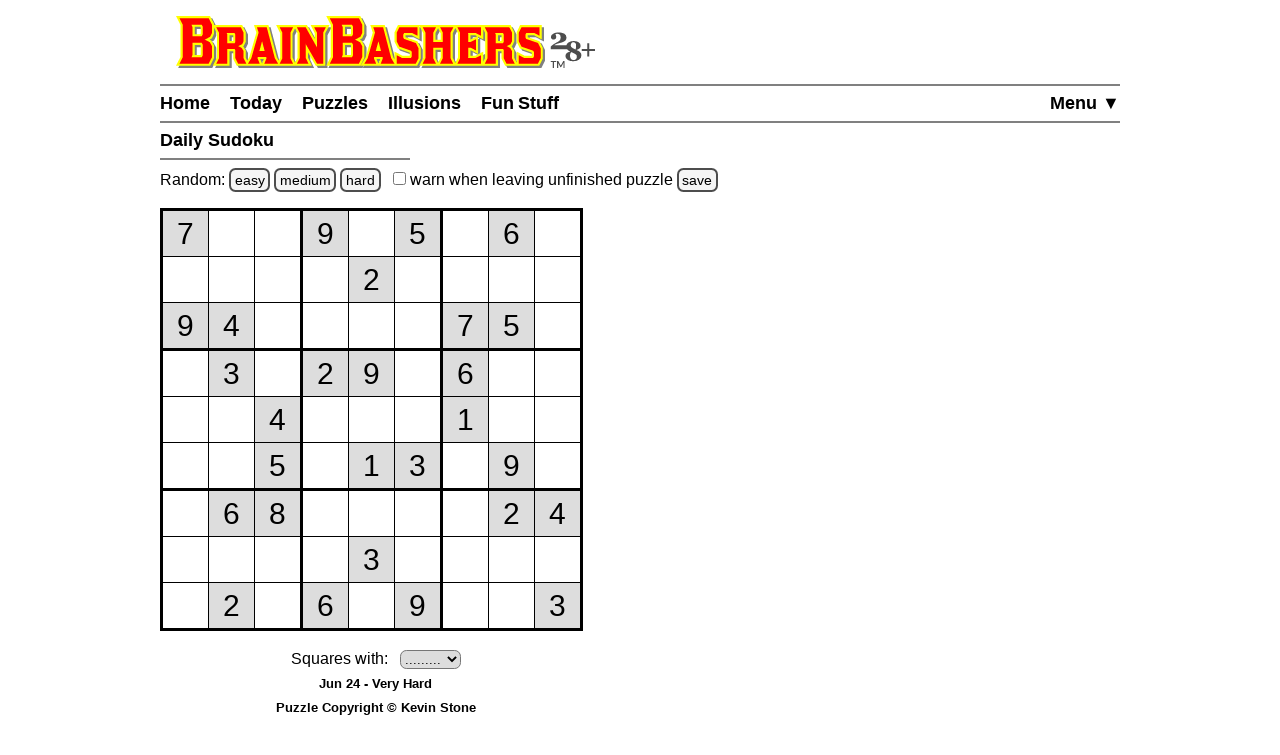

--- FILE ---
content_type: text/html
request_url: https://www.brainbashers.com/showsudoku.asp?date=0624&diff=5
body_size: 54335
content:

<!--bb-special-tablewidth4-->

<!--/bb-special-tablewidth4-->

<!DOCTYPE html>
<html lang="en">
<head>
<meta charset="utf-8">
<meta name="viewport" content="width=device-width, initial-scale=1">
<meta name="referrer" content="same-origin">

<meta property="og:image" content="https://www.brainbashers.com/gifs/og_image_20250602_0905.png">
<meta property="og:image:type" content="image/png">
<meta property="og:image:width" content="1200">
<meta property="og:image:height" content="630">

<meta name="twitter:card" content="summary_large_image">
<meta name="twitter:site" content="@brainbashers">
<meta name="twitter:image" content="https://www.brainbashers.com/gifs/og_image_20250602_0905.png">

<!-- see favicon.ico.txt --> 
<link rel="apple-touch-icon" sizes="57x57" href="/apple-touch-icon-57x57.png?v=103">
<link rel="apple-touch-icon" sizes="60x60" href="/apple-touch-icon-60x60.png?v=103">
<link rel="apple-touch-icon" sizes="72x72" href="/apple-touch-icon-72x72.png?v=103">
<link rel="apple-touch-icon" sizes="76x76" href="/apple-touch-icon-76x76.png?v=103">
<link rel="apple-touch-icon" sizes="114x114" href="/apple-touch-icon-114x114.png?v=103">
<link rel="apple-touch-icon" sizes="120x120" href="/apple-touch-icon-120x120.png?v=103">
<link rel="apple-touch-icon" sizes="144x144" href="/apple-touch-icon-144x144.png?v=103">
<link rel="apple-touch-icon" sizes="152x152" href="/apple-touch-icon-152x152.png?v=103">
<link rel="apple-touch-icon" sizes="180x180" href="/apple-touch-icon-180x180.png?v=103">
<link rel="icon" type="image/png" sizes="32x32" href="/favicon-32x32.png?v=103">
<link rel="icon" type="image/png" sizes="16x16" href="/favicon-16x16.png?v=103">
<link rel="manifest" href="/site.webmanifest?v=103">
<link rel="mask-icon" href="/safari-pinned-tab.svg?v=103" color="#000000">
<link rel="shortcut icon" href="/favicon.ico?v=103">
<meta name="apple-mobile-web-app-title" content="BrainBashers">
<meta name="application-name" content="BrainBashers">
<meta name="msapplication-TileColor" content="#ffffff">
<meta name="msapplication-TileImage" content="/mstile-144x144.png?v=103">
<meta name="theme-color" content="#ffffff">

<link rel="canonical" href="https://www.brainbashers.com/showsudoku.asp">
<title>BrainBashers - Daily Sudoku - Jun 24 - Very Hard</title>
<meta name="description" content="Can you solve a classic Sudoku puzzle?">

<meta name="keywords" content="sudoku,sudoku help,daily sudoku,solve,tips,strategy,free,puzzle,online">
<meta name="robots" content="all">

<style>html {line-height: 1.5;}</style>
<link rel="stylesheet" href="/css/style20260120_173132.css">
<style>@media only screen and (min-width: calc(500px + 12rem)) {.right_puzzle {display: block;}}</style>
<script>
var testing_flag = "N"
var puzzle_active = false
var which_keyboard = "tel"
var testers_required = "N"

// if puzzle_active is true, then we need to ask, if they still want to leave we have to set puzzle_active to false
function dark_mode_page() {

	if (puzzle_active == false) {
		return true
	}

	var decision = confirm("Are you sure? Accessing \'Dark Mode\' will load a new page, and your current puzzle will be lost.")
	if (decision == true) {
		puzzle_active = false			// stops the warning message
		return true
	}
	else {
		return false
	}
}
</script>
<script defer src="/javascript/miscfunctions1096.js"></script>
<script>
<!--
//////////////////////////////////////////////////////////////////////
// open_close_menu - Copyright Kevin Stone. All Rights Reserved.
//////////////////////////////////////////////////////////////////////
var menu_open = "N"

function open_close_menu() {

	menu_text = getObject("menu_text")
	menu_div = getObject("menu_div")

	// close menu
	if (menu_open == "N") {

		menu_text.innerHTML = "Close&nbsp;&#9650;"
		menu_div.style.display = "block"
		menu_open = "Y"
	}
	// open menu
	else {

		menu_text.innerHTML = "Menu&nbsp;&#9660;"
		menu_div.style.display = "none"
		menu_open = "N"
	}
}
//-->
</script>

<link rel="stylesheet" href="/css/sudokustylesheet20250624_092734.css">
<script defer src="/javascript/sudoku0231.js"></script>
<!--aa-share_script-->
<script>
var share_link = 'sudoku043932'
var share_name = 'Daily Sudoku'
</script>
<!--/aa-share_script-->


</head>
<body onload="pageloaded();loaded();">
<header>
<a href="#main_content" class="button skiptocontent">skip to main content</a>
<div class="header_content">

	<a href="/about.asp?25"><img src="/gifs/logos/bb_00_logo_20251101_095554.svg" width="420" height="52" class="bb_logo" alt="About BrainBashers - Over 25 Years Old"></a>
	<hr class="hr_new" style="margin-bottom: 0;">
	<nav>
		<ul class="menu">
		<li class="menu_item_horiz" style="float: right;"><a href="/sitemap.asp" id="menu_text" onclick="open_close_menu(); return false;" style="padding-right: 0;">Menu&nbsp;&#9660;</a></li>
		
		<li class="menu_item_horiz"><a href="/">Home</a></li>
		
		<li class="menu_item_horiz"><a href="/today.asp">Today</a></li>
		<li class="menu_item_horiz menu_400_a"><a href="/puzzles.asp">Puzzles</a></li>
		<li class="menu_item_horiz menu_400_a"><a href="/illusions.asp">Illusions</a></li>
		<li class="menu_item_horiz menu_400_a"><a href="/funstuff.asp">Fun&thinsp;Stuff</a></li>
		
		</ul>
		<div id="menu_div" style="display: none;">
			<hr class="hr_new" style="margin: 0;">
			<ul class="menu light_yellow">
			<li class="menu_item_vert"><a href="/support.asp" style="padding-right: 0;">Support BrainBashers</a></li>
			<li class="menu_400_b menu_item_vert"><a href="/puzzles.asp" style="padding-right: 0;">Puzzles</a></li>
			<li class="menu_400_b menu_item_vert"><a href="/illusions.asp" style="padding-right: 0;">Illusions</a></li>
			<li class="menu_400_b menu_item_vert"><a href="/funstuff.asp" style="padding-right: 0;">Fun Stuff</a></li>
			<li class="menu_item_vert"><a href="/random.asp" style="padding-right: 0;">Random</a></li>
			<li class="menu_item_vert"><a href="/new.asp" style="padding-right: 0;">New Stuff</a></li>
			<li class="menu_item_vert"><a href="/darkmode.asp" style="padding-right: 0;" onclick="return dark_mode_page();">Dark Mode</a></li>
			
			<li class="menu_item_vert"><a href="/search.asp" style="padding-right: 0;">Search</a></li>
			<li class="menu_item_vert"><a href="/sitemap.asp" style="padding-right: 0;">Site Map</a></li>
			</ul>
		</div>
	</nav>
	<hr class="hr_new" style="margin-top: 0;">

	<div style="min-width: 250px; width: fit-content; white-space: nowrap;"><h1>Daily Sudoku&nbsp;</h1><hr class="hr_new"></div>

</div>
</header>

<main id="main_content">
<div class="main_content">



<!--bb-special-randompuzzle-->
<div data-nosnippet>Random: 
<a href="/javascript.asp?e" class="button_small" data-randomlogic data-randomlogic-diff="1" data-randomlogic-rseq="s">easy</a> 
<a href="/javascript.asp?m" class="button_small" data-randomlogic data-randomlogic-diff="2" data-randomlogic-rseq="s">medium</a> 
<a href="/javascript.asp?h" class="button_small" data-randomlogic data-randomlogic-diff="3" data-randomlogic-rseq="s">hard</a>
&nbsp; <label for="warnpage_checkbox"><span class="nobr"><input type="checkbox" id="warnpage_checkbox" style="margin: 0"> warn</span> when leaving unfinished <span class="nobr">puzzle <span class="hide_until_loaded"><a href="/cookies.asp?which=WarnUnfinished" class="button_small" onclick="update_cookie(6, 'warnpage_checkbox', 'warnpage_checkbox_link'); return false;" id="warnpage_checkbox_link">save</a></span></span></label></div>
<!--/bb-special-randompuzzle-->

<!--bb-special-japanesenote-->

<!--/bb-special-japanesenote-->

<script>
<!--
which = "Sudoku"

darkmode = "00"

var lcpuzzletext = 'Jun 24 - Very Hard'
var check_counter = 0			// how many times has 'check' been clicked?
lcisprint = "N"
lcshowerrorwarningshown = "N";
lcdate = "0624";
lcdiff = "5";
user_entered = "N"
-->
</script>

<div class="left_puzzle">
<div class="puzzle_spacer_dark">
<div id="page_loading_div" data-nosnippet><div class="loading_outer"><a href="/javascript.asp?loading" class="loading_a">Loading</a><br><br><a href="/cookies.asp?which=HideLoadingBox" class="button">X</a><br><br>Loading<br></div></div>
<!-- Puzzle Copyright Kevin Stone ************************************************* -->
<input type="hidden" id="cq" value="7..9.5.6.....2....94....75..3.29.6....4...1....5.13.9..68....24....3.....2.6.9..3">
<input type="hidden" id="ca" value="713945268856127349942368751137294685294856137685713492368571924579432816421689573">
<!-- Puzzle Copyright Kevin Stone ************************************************* -->

<table class="sudoku_table" role="presentation">

<tr>

<td class="sudoku_td_s sudoku_print" style="background-color: white;" id="td11">

<label for="BBsudokuinputA11" hidden>Input11</label>
<input type="tel" class="sudoku_input_n" maxlength="10" readonly value="7" style="color: black;" autocomplete="off" id="BBsudokuinputA11" aria-label="Input11" onkeyup="keypressed(event , 1 , 1 , false)" onBlur="lostfocus(1 , 1)">

</td>

<td class="sudoku_td_s sudoku_print" style="background-color: white;" id="td12">

<label for="BBsudokuinputA12" hidden>Input12</label>
<input type="tel" class="sudoku_input_n" maxlength="10"  value=""  autocomplete="off" id="BBsudokuinputA12" aria-label="Input12" onkeyup="keypressed(event , 1 , 2 , false)" onBlur="lostfocus(1 , 2)">

</td>

<td class="sudoku_td_sright sudoku_print" style="background-color: white;" id="td13">

<label for="BBsudokuinputA13" hidden>Input13</label>
<input type="tel" class="sudoku_input_n" maxlength="10"  value=""  autocomplete="off" id="BBsudokuinputA13" aria-label="Input13" onkeyup="keypressed(event , 1 , 3 , false)" onBlur="lostfocus(1 , 3)">

</td>

<td class="sudoku_td_s sudoku_print" style="background-color: white;" id="td14">

<label for="BBsudokuinputA14" hidden>Input14</label>
<input type="tel" class="sudoku_input_n" maxlength="10" readonly value="9" style="color: black;" autocomplete="off" id="BBsudokuinputA14" aria-label="Input14" onkeyup="keypressed(event , 1 , 4 , false)" onBlur="lostfocus(1 , 4)">

</td>

<td class="sudoku_td_s sudoku_print" style="background-color: white;" id="td15">

<label for="BBsudokuinputA15" hidden>Input15</label>
<input type="tel" class="sudoku_input_n" maxlength="10"  value=""  autocomplete="off" id="BBsudokuinputA15" aria-label="Input15" onkeyup="keypressed(event , 1 , 5 , false)" onBlur="lostfocus(1 , 5)">

</td>

<td class="sudoku_td_sright sudoku_print" style="background-color: white;" id="td16">

<label for="BBsudokuinputA16" hidden>Input16</label>
<input type="tel" class="sudoku_input_n" maxlength="10" readonly value="5" style="color: black;" autocomplete="off" id="BBsudokuinputA16" aria-label="Input16" onkeyup="keypressed(event , 1 , 6 , false)" onBlur="lostfocus(1 , 6)">

</td>

<td class="sudoku_td_s sudoku_print" style="background-color: white;" id="td17">

<label for="BBsudokuinputA17" hidden>Input17</label>
<input type="tel" class="sudoku_input_n" maxlength="10"  value=""  autocomplete="off" id="BBsudokuinputA17" aria-label="Input17" onkeyup="keypressed(event , 1 , 7 , false)" onBlur="lostfocus(1 , 7)">

</td>

<td class="sudoku_td_s sudoku_print" style="background-color: white;" id="td18">

<label for="BBsudokuinputA18" hidden>Input18</label>
<input type="tel" class="sudoku_input_n" maxlength="10" readonly value="6" style="color: black;" autocomplete="off" id="BBsudokuinputA18" aria-label="Input18" onkeyup="keypressed(event , 1 , 8 , false)" onBlur="lostfocus(1 , 8)">

</td>

<td class="sudoku_td_s sudoku_print" style="background-color: white;" id="td19">

<label for="BBsudokuinputA19" hidden>Input19</label>
<input type="tel" class="sudoku_input_n" maxlength="10"  value=""  autocomplete="off" id="BBsudokuinputA19" aria-label="Input19" onkeyup="keypressed(event , 1 , 9 , false)" onBlur="lostfocus(1 , 9)">

</td>

</tr>

<tr>

<td class="sudoku_td_s sudoku_print" style="background-color: white;" id="td21">

<label for="BBsudokuinputA21" hidden>Input21</label>
<input type="tel" class="sudoku_input_n" maxlength="10"  value=""  autocomplete="off" id="BBsudokuinputA21" aria-label="Input21" onkeyup="keypressed(event , 2 , 1 , false)" onBlur="lostfocus(2 , 1)">

</td>

<td class="sudoku_td_s sudoku_print" style="background-color: white;" id="td22">

<label for="BBsudokuinputA22" hidden>Input22</label>
<input type="tel" class="sudoku_input_n" maxlength="10"  value=""  autocomplete="off" id="BBsudokuinputA22" aria-label="Input22" onkeyup="keypressed(event , 2 , 2 , false)" onBlur="lostfocus(2 , 2)">

</td>

<td class="sudoku_td_sright sudoku_print" style="background-color: white;" id="td23">

<label for="BBsudokuinputA23" hidden>Input23</label>
<input type="tel" class="sudoku_input_n" maxlength="10"  value=""  autocomplete="off" id="BBsudokuinputA23" aria-label="Input23" onkeyup="keypressed(event , 2 , 3 , false)" onBlur="lostfocus(2 , 3)">

</td>

<td class="sudoku_td_s sudoku_print" style="background-color: white;" id="td24">

<label for="BBsudokuinputA24" hidden>Input24</label>
<input type="tel" class="sudoku_input_n" maxlength="10"  value=""  autocomplete="off" id="BBsudokuinputA24" aria-label="Input24" onkeyup="keypressed(event , 2 , 4 , false)" onBlur="lostfocus(2 , 4)">

</td>

<td class="sudoku_td_s sudoku_print" style="background-color: white;" id="td25">

<label for="BBsudokuinputA25" hidden>Input25</label>
<input type="tel" class="sudoku_input_n" maxlength="10" readonly value="2" style="color: black;" autocomplete="off" id="BBsudokuinputA25" aria-label="Input25" onkeyup="keypressed(event , 2 , 5 , false)" onBlur="lostfocus(2 , 5)">

</td>

<td class="sudoku_td_sright sudoku_print" style="background-color: white;" id="td26">

<label for="BBsudokuinputA26" hidden>Input26</label>
<input type="tel" class="sudoku_input_n" maxlength="10"  value=""  autocomplete="off" id="BBsudokuinputA26" aria-label="Input26" onkeyup="keypressed(event , 2 , 6 , false)" onBlur="lostfocus(2 , 6)">

</td>

<td class="sudoku_td_s sudoku_print" style="background-color: white;" id="td27">

<label for="BBsudokuinputA27" hidden>Input27</label>
<input type="tel" class="sudoku_input_n" maxlength="10"  value=""  autocomplete="off" id="BBsudokuinputA27" aria-label="Input27" onkeyup="keypressed(event , 2 , 7 , false)" onBlur="lostfocus(2 , 7)">

</td>

<td class="sudoku_td_s sudoku_print" style="background-color: white;" id="td28">

<label for="BBsudokuinputA28" hidden>Input28</label>
<input type="tel" class="sudoku_input_n" maxlength="10"  value=""  autocomplete="off" id="BBsudokuinputA28" aria-label="Input28" onkeyup="keypressed(event , 2 , 8 , false)" onBlur="lostfocus(2 , 8)">

</td>

<td class="sudoku_td_s sudoku_print" style="background-color: white;" id="td29">

<label for="BBsudokuinputA29" hidden>Input29</label>
<input type="tel" class="sudoku_input_n" maxlength="10"  value=""  autocomplete="off" id="BBsudokuinputA29" aria-label="Input29" onkeyup="keypressed(event , 2 , 9 , false)" onBlur="lostfocus(2 , 9)">

</td>

</tr>

<tr>

<td class="sudoku_td_s sudoku_print" style="background-color: white;" id="td31">

<label for="BBsudokuinputA31" hidden>Input31</label>
<input type="tel" class="sudoku_input_n" maxlength="10" readonly value="9" style="color: black;" autocomplete="off" id="BBsudokuinputA31" aria-label="Input31" onkeyup="keypressed(event , 3 , 1 , false)" onBlur="lostfocus(3 , 1)">

</td>

<td class="sudoku_td_s sudoku_print" style="background-color: white;" id="td32">

<label for="BBsudokuinputA32" hidden>Input32</label>
<input type="tel" class="sudoku_input_n" maxlength="10" readonly value="4" style="color: black;" autocomplete="off" id="BBsudokuinputA32" aria-label="Input32" onkeyup="keypressed(event , 3 , 2 , false)" onBlur="lostfocus(3 , 2)">

</td>

<td class="sudoku_td_sright sudoku_print" style="background-color: white;" id="td33">

<label for="BBsudokuinputA33" hidden>Input33</label>
<input type="tel" class="sudoku_input_n" maxlength="10"  value=""  autocomplete="off" id="BBsudokuinputA33" aria-label="Input33" onkeyup="keypressed(event , 3 , 3 , false)" onBlur="lostfocus(3 , 3)">

</td>

<td class="sudoku_td_s sudoku_print" style="background-color: white;" id="td34">

<label for="BBsudokuinputA34" hidden>Input34</label>
<input type="tel" class="sudoku_input_n" maxlength="10"  value=""  autocomplete="off" id="BBsudokuinputA34" aria-label="Input34" onkeyup="keypressed(event , 3 , 4 , false)" onBlur="lostfocus(3 , 4)">

</td>

<td class="sudoku_td_s sudoku_print" style="background-color: white;" id="td35">

<label for="BBsudokuinputA35" hidden>Input35</label>
<input type="tel" class="sudoku_input_n" maxlength="10"  value=""  autocomplete="off" id="BBsudokuinputA35" aria-label="Input35" onkeyup="keypressed(event , 3 , 5 , false)" onBlur="lostfocus(3 , 5)">

</td>

<td class="sudoku_td_sright sudoku_print" style="background-color: white;" id="td36">

<label for="BBsudokuinputA36" hidden>Input36</label>
<input type="tel" class="sudoku_input_n" maxlength="10"  value=""  autocomplete="off" id="BBsudokuinputA36" aria-label="Input36" onkeyup="keypressed(event , 3 , 6 , false)" onBlur="lostfocus(3 , 6)">

</td>

<td class="sudoku_td_s sudoku_print" style="background-color: white;" id="td37">

<label for="BBsudokuinputA37" hidden>Input37</label>
<input type="tel" class="sudoku_input_n" maxlength="10" readonly value="7" style="color: black;" autocomplete="off" id="BBsudokuinputA37" aria-label="Input37" onkeyup="keypressed(event , 3 , 7 , false)" onBlur="lostfocus(3 , 7)">

</td>

<td class="sudoku_td_s sudoku_print" style="background-color: white;" id="td38">

<label for="BBsudokuinputA38" hidden>Input38</label>
<input type="tel" class="sudoku_input_n" maxlength="10" readonly value="5" style="color: black;" autocomplete="off" id="BBsudokuinputA38" aria-label="Input38" onkeyup="keypressed(event , 3 , 8 , false)" onBlur="lostfocus(3 , 8)">

</td>

<td class="sudoku_td_s sudoku_print" style="background-color: white;" id="td39">

<label for="BBsudokuinputA39" hidden>Input39</label>
<input type="tel" class="sudoku_input_n" maxlength="10"  value=""  autocomplete="off" id="BBsudokuinputA39" aria-label="Input39" onkeyup="keypressed(event , 3 , 9 , false)" onBlur="lostfocus(3 , 9)">

</td>

</tr>

<tr>

<td class="sudoku_td_stop sudoku_print" style="background-color: white;" id="td41">

<label for="BBsudokuinputA41" hidden>Input41</label>
<input type="tel" class="sudoku_input_n" maxlength="10"  value=""  autocomplete="off" id="BBsudokuinputA41" aria-label="Input41" onkeyup="keypressed(event , 4 , 1 , false)" onBlur="lostfocus(4 , 1)">

</td>

<td class="sudoku_td_stop sudoku_print" style="background-color: white;" id="td42">

<label for="BBsudokuinputA42" hidden>Input42</label>
<input type="tel" class="sudoku_input_n" maxlength="10" readonly value="3" style="color: black;" autocomplete="off" id="BBsudokuinputA42" aria-label="Input42" onkeyup="keypressed(event , 4 , 2 , false)" onBlur="lostfocus(4 , 2)">

</td>

<td class="sudoku_td_stopright sudoku_print" style="background-color: white;" id="td43">

<label for="BBsudokuinputA43" hidden>Input43</label>
<input type="tel" class="sudoku_input_n" maxlength="10"  value=""  autocomplete="off" id="BBsudokuinputA43" aria-label="Input43" onkeyup="keypressed(event , 4 , 3 , false)" onBlur="lostfocus(4 , 3)">

</td>

<td class="sudoku_td_stop sudoku_print" style="background-color: white;" id="td44">

<label for="BBsudokuinputA44" hidden>Input44</label>
<input type="tel" class="sudoku_input_n" maxlength="10" readonly value="2" style="color: black;" autocomplete="off" id="BBsudokuinputA44" aria-label="Input44" onkeyup="keypressed(event , 4 , 4 , false)" onBlur="lostfocus(4 , 4)">

</td>

<td class="sudoku_td_stop sudoku_print" style="background-color: white;" id="td45">

<label for="BBsudokuinputA45" hidden>Input45</label>
<input type="tel" class="sudoku_input_n" maxlength="10" readonly value="9" style="color: black;" autocomplete="off" id="BBsudokuinputA45" aria-label="Input45" onkeyup="keypressed(event , 4 , 5 , false)" onBlur="lostfocus(4 , 5)">

</td>

<td class="sudoku_td_stopright sudoku_print" style="background-color: white;" id="td46">

<label for="BBsudokuinputA46" hidden>Input46</label>
<input type="tel" class="sudoku_input_n" maxlength="10"  value=""  autocomplete="off" id="BBsudokuinputA46" aria-label="Input46" onkeyup="keypressed(event , 4 , 6 , false)" onBlur="lostfocus(4 , 6)">

</td>

<td class="sudoku_td_stop sudoku_print" style="background-color: white;" id="td47">

<label for="BBsudokuinputA47" hidden>Input47</label>
<input type="tel" class="sudoku_input_n" maxlength="10" readonly value="6" style="color: black;" autocomplete="off" id="BBsudokuinputA47" aria-label="Input47" onkeyup="keypressed(event , 4 , 7 , false)" onBlur="lostfocus(4 , 7)">

</td>

<td class="sudoku_td_stop sudoku_print" style="background-color: white;" id="td48">

<label for="BBsudokuinputA48" hidden>Input48</label>
<input type="tel" class="sudoku_input_n" maxlength="10"  value=""  autocomplete="off" id="BBsudokuinputA48" aria-label="Input48" onkeyup="keypressed(event , 4 , 8 , false)" onBlur="lostfocus(4 , 8)">

</td>

<td class="sudoku_td_stop sudoku_print" style="background-color: white;" id="td49">

<label for="BBsudokuinputA49" hidden>Input49</label>
<input type="tel" class="sudoku_input_n" maxlength="10"  value=""  autocomplete="off" id="BBsudokuinputA49" aria-label="Input49" onkeyup="keypressed(event , 4 , 9 , false)" onBlur="lostfocus(4 , 9)">

</td>

</tr>

<tr>

<td class="sudoku_td_s sudoku_print" style="background-color: white;" id="td51">

<label for="BBsudokuinputA51" hidden>Input51</label>
<input type="tel" class="sudoku_input_n" maxlength="10"  value=""  autocomplete="off" id="BBsudokuinputA51" aria-label="Input51" onkeyup="keypressed(event , 5 , 1 , false)" onBlur="lostfocus(5 , 1)">

</td>

<td class="sudoku_td_s sudoku_print" style="background-color: white;" id="td52">

<label for="BBsudokuinputA52" hidden>Input52</label>
<input type="tel" class="sudoku_input_n" maxlength="10"  value=""  autocomplete="off" id="BBsudokuinputA52" aria-label="Input52" onkeyup="keypressed(event , 5 , 2 , false)" onBlur="lostfocus(5 , 2)">

</td>

<td class="sudoku_td_sright sudoku_print" style="background-color: white;" id="td53">

<label for="BBsudokuinputA53" hidden>Input53</label>
<input type="tel" class="sudoku_input_n" maxlength="10" readonly value="4" style="color: black;" autocomplete="off" id="BBsudokuinputA53" aria-label="Input53" onkeyup="keypressed(event , 5 , 3 , false)" onBlur="lostfocus(5 , 3)">

</td>

<td class="sudoku_td_s sudoku_print" style="background-color: white;" id="td54">

<label for="BBsudokuinputA54" hidden>Input54</label>
<input type="tel" class="sudoku_input_n" maxlength="10"  value=""  autocomplete="off" id="BBsudokuinputA54" aria-label="Input54" onkeyup="keypressed(event , 5 , 4 , false)" onBlur="lostfocus(5 , 4)">

</td>

<td class="sudoku_td_s sudoku_print" style="background-color: white;" id="td55">

<label for="BBsudokuinputA55" hidden>Input55</label>
<input type="tel" class="sudoku_input_n" maxlength="10"  value=""  autocomplete="off" id="BBsudokuinputA55" aria-label="Input55" onkeyup="keypressed(event , 5 , 5 , false)" onBlur="lostfocus(5 , 5)">

</td>

<td class="sudoku_td_sright sudoku_print" style="background-color: white;" id="td56">

<label for="BBsudokuinputA56" hidden>Input56</label>
<input type="tel" class="sudoku_input_n" maxlength="10"  value=""  autocomplete="off" id="BBsudokuinputA56" aria-label="Input56" onkeyup="keypressed(event , 5 , 6 , false)" onBlur="lostfocus(5 , 6)">

</td>

<td class="sudoku_td_s sudoku_print" style="background-color: white;" id="td57">

<label for="BBsudokuinputA57" hidden>Input57</label>
<input type="tel" class="sudoku_input_n" maxlength="10" readonly value="1" style="color: black;" autocomplete="off" id="BBsudokuinputA57" aria-label="Input57" onkeyup="keypressed(event , 5 , 7 , false)" onBlur="lostfocus(5 , 7)">

</td>

<td class="sudoku_td_s sudoku_print" style="background-color: white;" id="td58">

<label for="BBsudokuinputA58" hidden>Input58</label>
<input type="tel" class="sudoku_input_n" maxlength="10"  value=""  autocomplete="off" id="BBsudokuinputA58" aria-label="Input58" onkeyup="keypressed(event , 5 , 8 , false)" onBlur="lostfocus(5 , 8)">

</td>

<td class="sudoku_td_s sudoku_print" style="background-color: white;" id="td59">

<label for="BBsudokuinputA59" hidden>Input59</label>
<input type="tel" class="sudoku_input_n" maxlength="10"  value=""  autocomplete="off" id="BBsudokuinputA59" aria-label="Input59" onkeyup="keypressed(event , 5 , 9 , false)" onBlur="lostfocus(5 , 9)">

</td>

</tr>

<tr>

<td class="sudoku_td_s sudoku_print" style="background-color: white;" id="td61">

<label for="BBsudokuinputA61" hidden>Input61</label>
<input type="tel" class="sudoku_input_n" maxlength="10"  value=""  autocomplete="off" id="BBsudokuinputA61" aria-label="Input61" onkeyup="keypressed(event , 6 , 1 , false)" onBlur="lostfocus(6 , 1)">

</td>

<td class="sudoku_td_s sudoku_print" style="background-color: white;" id="td62">

<label for="BBsudokuinputA62" hidden>Input62</label>
<input type="tel" class="sudoku_input_n" maxlength="10"  value=""  autocomplete="off" id="BBsudokuinputA62" aria-label="Input62" onkeyup="keypressed(event , 6 , 2 , false)" onBlur="lostfocus(6 , 2)">

</td>

<td class="sudoku_td_sright sudoku_print" style="background-color: white;" id="td63">

<label for="BBsudokuinputA63" hidden>Input63</label>
<input type="tel" class="sudoku_input_n" maxlength="10" readonly value="5" style="color: black;" autocomplete="off" id="BBsudokuinputA63" aria-label="Input63" onkeyup="keypressed(event , 6 , 3 , false)" onBlur="lostfocus(6 , 3)">

</td>

<td class="sudoku_td_s sudoku_print" style="background-color: white;" id="td64">

<label for="BBsudokuinputA64" hidden>Input64</label>
<input type="tel" class="sudoku_input_n" maxlength="10"  value=""  autocomplete="off" id="BBsudokuinputA64" aria-label="Input64" onkeyup="keypressed(event , 6 , 4 , false)" onBlur="lostfocus(6 , 4)">

</td>

<td class="sudoku_td_s sudoku_print" style="background-color: white;" id="td65">

<label for="BBsudokuinputA65" hidden>Input65</label>
<input type="tel" class="sudoku_input_n" maxlength="10" readonly value="1" style="color: black;" autocomplete="off" id="BBsudokuinputA65" aria-label="Input65" onkeyup="keypressed(event , 6 , 5 , false)" onBlur="lostfocus(6 , 5)">

</td>

<td class="sudoku_td_sright sudoku_print" style="background-color: white;" id="td66">

<label for="BBsudokuinputA66" hidden>Input66</label>
<input type="tel" class="sudoku_input_n" maxlength="10" readonly value="3" style="color: black;" autocomplete="off" id="BBsudokuinputA66" aria-label="Input66" onkeyup="keypressed(event , 6 , 6 , false)" onBlur="lostfocus(6 , 6)">

</td>

<td class="sudoku_td_s sudoku_print" style="background-color: white;" id="td67">

<label for="BBsudokuinputA67" hidden>Input67</label>
<input type="tel" class="sudoku_input_n" maxlength="10"  value=""  autocomplete="off" id="BBsudokuinputA67" aria-label="Input67" onkeyup="keypressed(event , 6 , 7 , false)" onBlur="lostfocus(6 , 7)">

</td>

<td class="sudoku_td_s sudoku_print" style="background-color: white;" id="td68">

<label for="BBsudokuinputA68" hidden>Input68</label>
<input type="tel" class="sudoku_input_n" maxlength="10" readonly value="9" style="color: black;" autocomplete="off" id="BBsudokuinputA68" aria-label="Input68" onkeyup="keypressed(event , 6 , 8 , false)" onBlur="lostfocus(6 , 8)">

</td>

<td class="sudoku_td_s sudoku_print" style="background-color: white;" id="td69">

<label for="BBsudokuinputA69" hidden>Input69</label>
<input type="tel" class="sudoku_input_n" maxlength="10"  value=""  autocomplete="off" id="BBsudokuinputA69" aria-label="Input69" onkeyup="keypressed(event , 6 , 9 , false)" onBlur="lostfocus(6 , 9)">

</td>

</tr>

<tr>

<td class="sudoku_td_stop sudoku_print" style="background-color: white;" id="td71">

<label for="BBsudokuinputA71" hidden>Input71</label>
<input type="tel" class="sudoku_input_n" maxlength="10"  value=""  autocomplete="off" id="BBsudokuinputA71" aria-label="Input71" onkeyup="keypressed(event , 7 , 1 , false)" onBlur="lostfocus(7 , 1)">

</td>

<td class="sudoku_td_stop sudoku_print" style="background-color: white;" id="td72">

<label for="BBsudokuinputA72" hidden>Input72</label>
<input type="tel" class="sudoku_input_n" maxlength="10" readonly value="6" style="color: black;" autocomplete="off" id="BBsudokuinputA72" aria-label="Input72" onkeyup="keypressed(event , 7 , 2 , false)" onBlur="lostfocus(7 , 2)">

</td>

<td class="sudoku_td_stopright sudoku_print" style="background-color: white;" id="td73">

<label for="BBsudokuinputA73" hidden>Input73</label>
<input type="tel" class="sudoku_input_n" maxlength="10" readonly value="8" style="color: black;" autocomplete="off" id="BBsudokuinputA73" aria-label="Input73" onkeyup="keypressed(event , 7 , 3 , false)" onBlur="lostfocus(7 , 3)">

</td>

<td class="sudoku_td_stop sudoku_print" style="background-color: white;" id="td74">

<label for="BBsudokuinputA74" hidden>Input74</label>
<input type="tel" class="sudoku_input_n" maxlength="10"  value=""  autocomplete="off" id="BBsudokuinputA74" aria-label="Input74" onkeyup="keypressed(event , 7 , 4 , false)" onBlur="lostfocus(7 , 4)">

</td>

<td class="sudoku_td_stop sudoku_print" style="background-color: white;" id="td75">

<label for="BBsudokuinputA75" hidden>Input75</label>
<input type="tel" class="sudoku_input_n" maxlength="10"  value=""  autocomplete="off" id="BBsudokuinputA75" aria-label="Input75" onkeyup="keypressed(event , 7 , 5 , false)" onBlur="lostfocus(7 , 5)">

</td>

<td class="sudoku_td_stopright sudoku_print" style="background-color: white;" id="td76">

<label for="BBsudokuinputA76" hidden>Input76</label>
<input type="tel" class="sudoku_input_n" maxlength="10"  value=""  autocomplete="off" id="BBsudokuinputA76" aria-label="Input76" onkeyup="keypressed(event , 7 , 6 , false)" onBlur="lostfocus(7 , 6)">

</td>

<td class="sudoku_td_stop sudoku_print" style="background-color: white;" id="td77">

<label for="BBsudokuinputA77" hidden>Input77</label>
<input type="tel" class="sudoku_input_n" maxlength="10"  value=""  autocomplete="off" id="BBsudokuinputA77" aria-label="Input77" onkeyup="keypressed(event , 7 , 7 , false)" onBlur="lostfocus(7 , 7)">

</td>

<td class="sudoku_td_stop sudoku_print" style="background-color: white;" id="td78">

<label for="BBsudokuinputA78" hidden>Input78</label>
<input type="tel" class="sudoku_input_n" maxlength="10" readonly value="2" style="color: black;" autocomplete="off" id="BBsudokuinputA78" aria-label="Input78" onkeyup="keypressed(event , 7 , 8 , false)" onBlur="lostfocus(7 , 8)">

</td>

<td class="sudoku_td_stop sudoku_print" style="background-color: white;" id="td79">

<label for="BBsudokuinputA79" hidden>Input79</label>
<input type="tel" class="sudoku_input_n" maxlength="10" readonly value="4" style="color: black;" autocomplete="off" id="BBsudokuinputA79" aria-label="Input79" onkeyup="keypressed(event , 7 , 9 , false)" onBlur="lostfocus(7 , 9)">

</td>

</tr>

<tr>

<td class="sudoku_td_s sudoku_print" style="background-color: white;" id="td81">

<label for="BBsudokuinputA81" hidden>Input81</label>
<input type="tel" class="sudoku_input_n" maxlength="10"  value=""  autocomplete="off" id="BBsudokuinputA81" aria-label="Input81" onkeyup="keypressed(event , 8 , 1 , false)" onBlur="lostfocus(8 , 1)">

</td>

<td class="sudoku_td_s sudoku_print" style="background-color: white;" id="td82">

<label for="BBsudokuinputA82" hidden>Input82</label>
<input type="tel" class="sudoku_input_n" maxlength="10"  value=""  autocomplete="off" id="BBsudokuinputA82" aria-label="Input82" onkeyup="keypressed(event , 8 , 2 , false)" onBlur="lostfocus(8 , 2)">

</td>

<td class="sudoku_td_sright sudoku_print" style="background-color: white;" id="td83">

<label for="BBsudokuinputA83" hidden>Input83</label>
<input type="tel" class="sudoku_input_n" maxlength="10"  value=""  autocomplete="off" id="BBsudokuinputA83" aria-label="Input83" onkeyup="keypressed(event , 8 , 3 , false)" onBlur="lostfocus(8 , 3)">

</td>

<td class="sudoku_td_s sudoku_print" style="background-color: white;" id="td84">

<label for="BBsudokuinputA84" hidden>Input84</label>
<input type="tel" class="sudoku_input_n" maxlength="10"  value=""  autocomplete="off" id="BBsudokuinputA84" aria-label="Input84" onkeyup="keypressed(event , 8 , 4 , false)" onBlur="lostfocus(8 , 4)">

</td>

<td class="sudoku_td_s sudoku_print" style="background-color: white;" id="td85">

<label for="BBsudokuinputA85" hidden>Input85</label>
<input type="tel" class="sudoku_input_n" maxlength="10" readonly value="3" style="color: black;" autocomplete="off" id="BBsudokuinputA85" aria-label="Input85" onkeyup="keypressed(event , 8 , 5 , false)" onBlur="lostfocus(8 , 5)">

</td>

<td class="sudoku_td_sright sudoku_print" style="background-color: white;" id="td86">

<label for="BBsudokuinputA86" hidden>Input86</label>
<input type="tel" class="sudoku_input_n" maxlength="10"  value=""  autocomplete="off" id="BBsudokuinputA86" aria-label="Input86" onkeyup="keypressed(event , 8 , 6 , false)" onBlur="lostfocus(8 , 6)">

</td>

<td class="sudoku_td_s sudoku_print" style="background-color: white;" id="td87">

<label for="BBsudokuinputA87" hidden>Input87</label>
<input type="tel" class="sudoku_input_n" maxlength="10"  value=""  autocomplete="off" id="BBsudokuinputA87" aria-label="Input87" onkeyup="keypressed(event , 8 , 7 , false)" onBlur="lostfocus(8 , 7)">

</td>

<td class="sudoku_td_s sudoku_print" style="background-color: white;" id="td88">

<label for="BBsudokuinputA88" hidden>Input88</label>
<input type="tel" class="sudoku_input_n" maxlength="10"  value=""  autocomplete="off" id="BBsudokuinputA88" aria-label="Input88" onkeyup="keypressed(event , 8 , 8 , false)" onBlur="lostfocus(8 , 8)">

</td>

<td class="sudoku_td_s sudoku_print" style="background-color: white;" id="td89">

<label for="BBsudokuinputA89" hidden>Input89</label>
<input type="tel" class="sudoku_input_n" maxlength="10"  value=""  autocomplete="off" id="BBsudokuinputA89" aria-label="Input89" onkeyup="keypressed(event , 8 , 9 , false)" onBlur="lostfocus(8 , 9)">

</td>

</tr>

<tr>

<td class="sudoku_td_s sudoku_print" style="background-color: white;" id="td91">

<label for="BBsudokuinputA91" hidden>Input91</label>
<input type="tel" class="sudoku_input_n" maxlength="10"  value=""  autocomplete="off" id="BBsudokuinputA91" aria-label="Input91" onkeyup="keypressed(event , 9 , 1 , false)" onBlur="lostfocus(9 , 1)">

</td>

<td class="sudoku_td_s sudoku_print" style="background-color: white;" id="td92">

<label for="BBsudokuinputA92" hidden>Input92</label>
<input type="tel" class="sudoku_input_n" maxlength="10" readonly value="2" style="color: black;" autocomplete="off" id="BBsudokuinputA92" aria-label="Input92" onkeyup="keypressed(event , 9 , 2 , false)" onBlur="lostfocus(9 , 2)">

</td>

<td class="sudoku_td_sright sudoku_print" style="background-color: white;" id="td93">

<label for="BBsudokuinputA93" hidden>Input93</label>
<input type="tel" class="sudoku_input_n" maxlength="10"  value=""  autocomplete="off" id="BBsudokuinputA93" aria-label="Input93" onkeyup="keypressed(event , 9 , 3 , false)" onBlur="lostfocus(9 , 3)">

</td>

<td class="sudoku_td_s sudoku_print" style="background-color: white;" id="td94">

<label for="BBsudokuinputA94" hidden>Input94</label>
<input type="tel" class="sudoku_input_n" maxlength="10" readonly value="6" style="color: black;" autocomplete="off" id="BBsudokuinputA94" aria-label="Input94" onkeyup="keypressed(event , 9 , 4 , false)" onBlur="lostfocus(9 , 4)">

</td>

<td class="sudoku_td_s sudoku_print" style="background-color: white;" id="td95">

<label for="BBsudokuinputA95" hidden>Input95</label>
<input type="tel" class="sudoku_input_n" maxlength="10"  value=""  autocomplete="off" id="BBsudokuinputA95" aria-label="Input95" onkeyup="keypressed(event , 9 , 5 , false)" onBlur="lostfocus(9 , 5)">

</td>

<td class="sudoku_td_sright sudoku_print" style="background-color: white;" id="td96">

<label for="BBsudokuinputA96" hidden>Input96</label>
<input type="tel" class="sudoku_input_n" maxlength="10" readonly value="9" style="color: black;" autocomplete="off" id="BBsudokuinputA96" aria-label="Input96" onkeyup="keypressed(event , 9 , 6 , false)" onBlur="lostfocus(9 , 6)">

</td>

<td class="sudoku_td_s sudoku_print" style="background-color: white;" id="td97">

<label for="BBsudokuinputA97" hidden>Input97</label>
<input type="tel" class="sudoku_input_n" maxlength="10"  value=""  autocomplete="off" id="BBsudokuinputA97" aria-label="Input97" onkeyup="keypressed(event , 9 , 7 , false)" onBlur="lostfocus(9 , 7)">

</td>

<td class="sudoku_td_s sudoku_print" style="background-color: white;" id="td98">

<label for="BBsudokuinputA98" hidden>Input98</label>
<input type="tel" class="sudoku_input_n" maxlength="10"  value=""  autocomplete="off" id="BBsudokuinputA98" aria-label="Input98" onkeyup="keypressed(event , 9 , 8 , false)" onBlur="lostfocus(9 , 8)">

</td>

<td class="sudoku_td_s sudoku_print" style="background-color: white;" id="td99">

<label for="BBsudokuinputA99" hidden>Input99</label>
<input type="tel" class="sudoku_input_n" maxlength="10" readonly value="3" style="color: black;" autocomplete="off" id="BBsudokuinputA99" aria-label="Input99" onkeyup="keypressed(event , 9 , 9 , false)" onBlur="lostfocus(9 , 9)">

</td>

</tr>

</table>


</div>

<p class="c">
<label for="showallA">Squares with:</label>
<select id="showallA" onchange="showallchange('A');" class="show_page_selectA">
<option value="0">.........</option>
<option value="1">1........</option>
<option value="2">.2.......</option>
<option value="3">..3......</option>
<option value="4">...4.....</option>
<option value="5">....5....</option>
<option value="6">.....6...</option>
<option value="7">......7..</option>
<option value="8">.......8.</option>
<option value="9">........9</option>
</select>
<br>
<span id="showtext" class="showtext">Jun 24 - Very Hard</span><span id="clockdiv" class="showtext"></span><br>
<a href="/copyright.asp#copyright" class="copyright" target="_blank" onclick="return confirm('View the copyright information?')">Puzzle Copyright &copy; Kevin Stone</a>
</p>

<p class=c>
<a href="#" class="button" onclick="check();return false;" id="check1">check</a>
<a href="#" class="button" onclick="autopencilmarks_click();return false;" id="autopencil">pencil</a>
<a href="#" class="button" onclick="undo();return false;">undo</a><br>
<a href="#" class="button" onclick="callsinglecandidates();return false;" id="showsinglecandidates">pinned</a>

	<a href="#" onclick="showanswer(); return false;" class="button">answer</a>
	<a href="/sudokuprint.asp?date=0624&amp;diff=5" class="button" target="_blank">print</a><br>
	<a href="/sudokuanswer.asp?date=0624&amp;diff=5" onclick="return confirm('Are you sure you want to see the detailed answer?')" target="_blank" class="button">detailed answer</a><br>

<a href="#" class="button" onclick="resetgrid();return false;">restart</a>
<a href="/sudoku.asp" class="button" onclick="return checknew();">new</a><br>
</p>

<p class="c">
<input type="checkbox" id="colourgrid" onclick="checkgrid(0,0,true,'');" ><label for="colourgrid">show duplicates</label>
<span class="nobr"><input type="checkbox" id="showwrong" onclick="checkgrid(0,0,true,'')"><label for="showwrong">show mistakes</label></span><br>
<input type="checkbox" id="showclock" onchange="showclock(this);"><label for="showclock">always show clock</label> <span class="hide_until_loaded"><a href="/cookies.asp?which=ShowClock" class="button_small" onclick="update_cookie(14, 'showclock', 'showclock_link'); showclock(this); return false;" id="showclock_link">save</a></span><br>
<!--bb-special-options-->
<span class="nobr"><span class="options_line"></span> <span class="s b">Options</span> <span class="options_line"></span></span><br>
<!--/bb-special-options-->
<input type="checkbox" id="alternativehighlights" onclick="changecolours();"><label for="alternativehighlights">use alternative highlights</label> <span class="hide_until_loaded"><a href="/cookies.asp?which=AlternativeHighlights" class="button_small" onclick="update_cookie(23, 'alternativehighlights', 'alternativehighlights_link'); changecolours(); return false;" id="alternativehighlights_link">save</a></span><br>
<input type="checkbox" id="largepencil" onclick="checkgrid(0,0,true,'')"><label for="largepencil">use larger pencil marks</label> <span class="hide_until_loaded"><a href="/cookies.asp?which=LargerPencil" class="button_small" onclick="update_cookie(9, 'largepencil', 'largepencil_link'); checkgrid(0,0,true,''); return false;" id="largepencil_link">save</a></span><br>
<!--bb-special-keyboard-sudoku-->
<span class="nobr"><span class="options_line_keyboard"></span> <span class="s b">Keyboard</span> <span class="options_line_keyboard"></span></span><br>
<input type="checkbox" id="addremove"><label for="addremove">add / remove</label> <span class="hide_until_loaded"><a href="/cookies.asp?which=AddRemove" class="button_small" onclick="update_cookie(22, 'addremove', 'addremove_link'); return false;" id="addremove_link">save</a></span><a href="/javascript.asp" class="button_help" onclick="showhelp('addremove-digits'); return false;">?</a><br>
<input type="checkbox" id="defaultkeyboard" onclick="update_keyboard('BBsudoku');"><label for="defaultkeyboard">use default</label> <span class="hide_until_loaded"><a href="/cookies.asp?which=DefaultKeyboard" class="button_small" onclick="update_cookie(13, 'defaultkeyboard', 'defaultkeyboard_link'); update_keyboard('BBsudoku'); return false;" id="defaultkeyboard_link">save</a></span><a href="/javascript.asp" class="button_help" onclick="showhelp('defaultkeyboard'); return false;">?</a><br>
<input type="checkbox" id="disablezero"><label for="disablezero">disable 0</label> <span class="hide_until_loaded"><a href="/cookies.asp?which=DisableZero" class="button_small" onclick="update_cookie(15, 'disablezero', 'disablezero_link'); return false;" id="disablezero_link">save</a></span><a href="/javascript.asp" class="button_help" onclick="showhelp('disablezero'); return false;">?</a>
<!--/bb-special-keyboard-sudoku-->
</p>

</div>

<div class="right_puzzle">
<a href="#" class="button button_fixed_width" onclick="check();return false;" id="check2">check</a><br>
<a href="#" class="button button_fixed_width" onclick="autopencilmarks_click();return false;">pencil</a><br>
<a href="#" class="button button_fixed_width" onclick="undo();return false;">undo</a><br>
<label for="showallB">Squares with:</label><br>
<select id="showallB" onchange="showallchange('B');" class="show_page_selectB">
<option value="0">.........</option>
<option value="1">1........</option>
<option value="2">.2.......</option>
<option value="3">..3......</option>
<option value="4">...4.....</option>
<option value="5">....5....</option>
<option value="6">.....6...</option>
<option value="7">......7..</option>
<option value="8">.......8.</option>
<option value="9">........9</option>
</select>
<br>
<a href="#" class="button button_fixed_width" onclick="callsinglecandidates();return false;">pinned</a><br>

	<a href="#" onclick="showanswer(); return false;" class="button button_fixed_width">answer</a><br>
	<a href="/sudokuprint.asp?date=0624&amp;diff=5" class="button button_fixed_width" target="_blank">print</a><br>

<a href="#" class="button button_fixed_width" onclick="resetgrid();return false;">restart</a><br>
<a href="/sudoku.asp" class="button button_fixed_width" onclick="return checknew();">new</a><br>

</div>

<div class="clear"></div>

<div id="showtecha"><p><a href="#" onclick="showtech(); return false;">Show Potential Techniques</a></p></div><div id="showtechb" style="display: none;"><p>Techniques Potentially Required:<br>&nbsp;&nbsp;<a href="/sudokuhelpintersections.asp" target="_blank" onclick="alert('This link will load in a new window so your current Sudoku is not lost.');return true;">Intersections</a><br>&nbsp;&nbsp;<a href="/sudokuhelpforcedmoves.asp" target="_blank" onclick="alert('This link will load in a new window so your current Sudoku is not lost.');return true;">Forced Moves</a><br>&nbsp;&nbsp;<a href="/sudokuhelppinnedsquares.asp" target="_blank" onclick="alert('This link will load in a new window so your current Sudoku is not lost.');return true;">Pinned Squares</a><br>&nbsp;&nbsp;<a href="/sudokuhelplockedsets.asp" target="_blank" onclick="alert('This link will load in a new window so your current Sudoku is not lost.');return true;">Locked Sets</a><br>&nbsp;&nbsp;<a href="/sudokuhelpintersectionremoval.asp" target="_blank" onclick="alert('This link will load in a new window so your current Sudoku is not lost.');return true;">Intersection Removal</a><br>&nbsp;&nbsp;<a href="/sudokuhelpxwing.asp" target="_blank" onclick="alert('This link will load in a new window so your current Sudoku is not lost.');return true;">X-Wing</a><br></p></div>
<!--bb-special-share-show-->
<!-- clear_sharelink_show clears the float (clear: both;) -->
<p class="clear_sharelink_show sharelink">
<span class="nobr">www.brainbashers.com</span><wbr>
<span class="nobr">/sudoku043932 
	<a href="/javascript.asp?share"
		class="hide_until_loaded button_small"
		data-share-url="sudoku043932"
		onclick="share_btn_url(this); return false;"
		style="margin-left: 0.25rem">share</a>
</span></p>
<!--/bb-special-share-show-->

<hr class="hr_new"><div style="min-width: 250px; width: fit-content; white-space: nowrap;"><h2>Today's Sudoku Puzzles&nbsp;</h2><hr class="hr_new"></div>
<div class="item_puzzles show_puzzle_list">
<!--bb-list-sudoku-->
<span class="nobr"><a aria-label="Sudoku Very Easy" href="/showsudoku.asp?date=0125&amp;diff=1">Very Easy</a></span>
<a class="puzzle_list_margin" aria-label="Sudoku Easy" href="/showsudoku.asp?date=0125&amp;diff=2">Easy</a>
<a class="puzzle_list_margin" aria-label="Sudoku Medium" href="/showsudoku.asp?date=0125&amp;diff=3">Medium</a>
<br>
<a aria-label="Sudoku Hard" href="/showsudoku.asp?date=0125&amp;diff=4">Hard</a>
<span class="nobr"><a class="puzzle_list_margin" aria-label="Sudoku Very Hard" href="/showsudoku.asp?date=0125&amp;diff=5">Very Hard</a></span>
<span class="nobr"><a class="puzzle_list_margin" aria-label="Sudoku Super Hard" href="/showsudoku.asp?date=0125&amp;diff=6">Super Hard</a></span>
<!--/bb-list-sudoku-->
</div>
<!--bb-special-difficulty-show-->
<p><strong>Note:</strong> take a look at the information about the <a href="/difficulty.asp" target="_blank" onclick="alert('This link will load in a new window so your current puzzle is not lost.');return true;">difficulty levels</a>.</p>
<p><span data-nosnippet>All daily items change at midnight GMT <a href="/timezone.asp" target="_blank"  onclick="alert('This link will load in a new window so your current puzzle is not lost.');return true;"  class="button_small">set time zone</a></span></p>
<!--/bb-special-difficulty-show-->

<hr class="hr_new"><div style="min-width: 250px; width: fit-content; white-space: nowrap;"><h2>Notes&nbsp;</h2><hr class="hr_new"></div>

<p><strong>Objective / Rules</strong><br><!--bb-rules-br-sudoku-->Complete the grid such that every row, every column, and every 3 x 3 block contains the numbers from 1 to 9.<br>Sudoku is a game of logic, and no mathematics is required to solve the puzzles.<!--/bb-rules-br-sudoku--></p>
<p><strong>Help</strong><br>Read the <a href="/sudokuhelp.asp" target="_blank" onclick="alert('This link will load in a new window so your current puzzle is not lost.');return true;">help page</a> on Sudoku puzzles for a more detailed explanation.</p>
<p><strong>Keyboard Options</strong><br>If you are using a device without a physical keyboard, the on-screen keyboard is numeric, and <span class="nobr">0 = auto-pencil marks</span> (which can be disabled). If you prefer to use the default, non-numeric keyboard, you can select the option below the puzzle, and <span class="nobr">0 &ne; auto-pencil marks</span>.
<!--bb-special-addremove-->
There is an option to add / remove characters. Entering the same character again will remove it (by removing all duplicates), and the contents are sorted.
<!--/bb-special-addremove-->
</p>
<p><strong>Pencil Marks</strong><br>What is a pencil mark? Pencil marks can help you keep track of your own thinking, simply enter more than one digit / letter into each square, just like you might do if you were using pen and paper. The size of the digits / letters is smaller when there is more than one digit / letter in a square. A square might contain more pencil mark digits / letters than can be shown.</p>
<p><strong>Usage</strong><br><span class=sb><strong>Note:</strong> if supported by your device (and the cursor is in the grid).</span><br>a or 0 = auto-pencil marks (or click 'pencil').<br>p = show a pinned square.<br>CTRL + arrows = move around the grid.<br>SHIFT + digit = highlight all squares with that digit [SHIFT + 0 to clear].<br>'squares with' highlights all squares with that number as a pencil mark.</p>
<p><strong>Uniqueness</strong><br>This puzzle has exactly one correct answer, which can be found using logic and deduction alone, and no guesses are required. If you think that you have found another answer, then please check the rules carefully for a reason the other answer isn't allowed.</p>
<p><strong>Checking</strong><br>Once you have started the puzzle, if you click 'check' the system will check for single-digit squares that don't match the answer (squares with pencil marks are <strong>not checked</strong>). You have to select 'show mistakes' to see the mistakes.</p>
<p><strong>Printing</strong><br>Only BrainBashers Sudoku can be printed.</p>
<p><strong>JavaScript</strong><br>This page requires <a href="/javascript.asp">JavaScript</a>.</p>

<script>
<!--
// set initial vars
lnsize = 9;

lca = ""
lcqinitial = ""

var lacolours = new Array(10);
for (var i = 0; i < 10; i++) {
	lacolours[i] = new Array(10);
	for (var j = 0; j < 10; j++) {
		lacolours[i][j] = "";
	}
}

var lnclock = new Date();


function loaded()
{
	cookie_setup(9)				// LargerPencil
	cookie_setup_6()			// WarnUnfinished
	cookie_setup_13("BBsudoku")	// DefaultKeyboard
	cookie_setup(15)			// DisableZero
	cookie_setup(22)			// AddRemove
	cookie_setup(23)			// AlternativeHighlights

	lca = document.getElementById('ca').value;
	lcqinitial = document.getElementById('cq').value;

	// store colours of the background cells - so I can reinstate them later
	for (lnrowcounter = 1; lnrowcounter <= lnsize; lnrowcounter++)
	{
		for (lncolcounter = 1; lncolcounter <= lnsize; lncolcounter++)
		{
			latd = document.getElementById('td' + lnrowcounter + lncolcounter);
			lacolours[lnrowcounter][lncolcounter] = latd.style.backgroundColor;

			// set initial class
			loinput = document.getElementById('BBsudokuinputA' + lnrowcounter + lncolcounter);
			if (loinput.value.length > 1)
			{
				loinput.className = 'sudoku_input_s';
			}
			else
			{
				loinput.className = 'sudoku_input_n';
			}
		}
	}

	checkgrid(0,0,true,'');
	storechange();

	startclock();
	cookie_setup(14)			// ShowClock
}
-->
</script>


<div class="clear"></div>

</div>
</main>
<div class="clear"></div>

<footer>
<div class="footer_content">
	<hr class="hr_new" style="margin-bottom: 0;">

<div data-nosnippet>

<div class="dark_mode_on">
	<p><strong>Note:</strong> BrainBashers has a <a href="/darkmode.asp">Dark Mode</a> option. For BrainBashers, I'd recommend not using your browser's built-in dark mode, or any dark mode extensions (sometimes you can add an exception for a specific website).</p>
	<hr class="hr_new">
</div>

</div>

	<div style="text-align: center; max-width: 250px; margin: auto;">
		<nav>
			<ul class="nav_ul_footer">
			<li class="nav_li_footer"><a href="/cookies.asp">Cookies</a></li>
			<li class="nav_li_footer"><a href="/privacy.asp">Privacy</a></li>
			<li class="nav_li_footer"><a href="/contactme.asp">Contact</a></li>
			<li class="nav_li_footer"><a href="/about.asp">About</a></li>
			<li class="nav_li_footer"><a href="/copyright.asp">Terms+Conditions</a></li>
			
			</ul>
		</nav>
	</div>
	<hr class="hr_new" style="margin-top: 0;">
</div>

<!--note-footer-height-->
<p><img src="/gifs/sp.png" width="1" height="500" alt=""><img src="/gifs/dots/dot_20260125.gif" width="1" height="1" alt="" style="display: none;"><img src="/gifs/dots/dotm_202601.gif" width="1" height="1" alt="" style="display: none;"></p>
<div id="pageloaded"></div>
</footer>
<!--bb-special-linkupdater-->
<!--note-linkupdater-->
<script>
(function () {

	var links

    links = document.querySelectorAll('a[data-randomlogic]')
    for (var i = 0; i < links.length; i++) {
      var diff = links[i].getAttribute('data-randomlogic-diff') || ''
	  var rseq = links[i].getAttribute('data-randomlogic-rseq') || ''
      links[i].href = '/randomlogic.asp?diff=' + diff + '&rseq=' + rseq
    }

    links = document.querySelectorAll('a[data-random-funstuff]')
    for (var i = 0; i < links.length; i++) {
        links[i].href = '/randompage.asp?which=F'
    }

    links = document.querySelectorAll('a[data-random-page]')
    for (var i = 0; i < links.length; i++) {
        links[i].href = '/randompage.asp'
    }

})()
</script>

<!--/bb-special-linkupdater-->

<div class="toast_wrapper">
    <div id="toast" class="toast">&nbsp;</div>
</div>

</body></html>

<!--aa-get-puzzle-->


<!--/aa-get-puzzle-->


--- FILE ---
content_type: text/css
request_url: https://www.brainbashers.com/css/sudokustylesheet20250624_092734.css
body_size: 2028
content:
.sudoku_table {border-collapse: collapse; border: 3px black solid; padding:0;}
.sudoku_text {color: black}
.sudoku_input_n {border: 0; padding: 0; margin: 0; text-align:center; background-color: transparent; font-size: 22px; width:30px; height:30px; color: black;}
.sudoku_input_s {border: 0; padding: 0; margin: 0; text-align:center; background-color: transparent; font-size: 8px; width:30px; height:30px; color: black;}
.sudoku_input_s2 {border: 0; padding: 0; margin: 0; text-align:center; background-color: transparent; font-size: 10px; width:30px; height:30px; color: black;}
.sudoku_input_comp {border: 0; padding: 0; margin: 0; text-align:center; font-size: 22px; width:30px; height:30px; color: black; background-color: #66ff66;}
.sudoku_input_sprint {border: 0; padding: 0; margin: 0; text-align:center; background-color: transparent; font-size: 8px; width:30px; height:30px; color: #dddddd;}
.sudoku_answer_clue {background-color: #dddddd;}

.sudoku_td_s {width: 30px; height: 30px; border: 1px black solid; padding:0; margin: 0; text-align:center; line-height: normal;}
.sudoku_td_stop {width: 30px; height: 30px; border-width: 3px 1px 1px 1px; border-style: solid; border-color: black; padding:0; margin: 0; text-align:center; line-height: normal;}
.sudoku_td_sright {width: 30px; height: 30px; border-width: 1px 3px 1px 1px; border-style: solid; border-color: black; padding:0; margin: 0; text-align:center; line-height: normal;}
.sudoku_td_stopright {width: 30px; height: 30px; border-width: 3px 3px 1px 1px; border-style: solid; border-color: black; padding:0; margin: 0; text-align:center; line-height: normal;}

@media only screen and (min-width: 500px) and (min-height: 500px) {
	.sudoku_td_s {width: 45px; height: 45px;}
	.sudoku_td_stop {width: 45px; height: 45px;}
	.sudoku_td_sright {width: 45px; height: 45px;}
	.sudoku_td_stopright {width: 45px; height: 45px;}

	.sudoku_input_n {font-size: 30px; width:45px; height:45px;}
	.sudoku_input_s {font-size: 12px; width:45px; height:45px;}
	.sudoku_input_s2 {font-size: 14px; width:45px; height:45px;}
	.sudoku_input_comp {font-size: 30px; width:45px; height:45px;}
	.sudoku_input_sprint {font-size: 12px; width:45px; height:45px;}
}

@media only screen and (min-width: 800px) and (min-height: 800px) {
	.sudoku_td_s {width: 53px; height: 53px;}
	.sudoku_td_stop {width: 53px; height: 53px;}
	.sudoku_td_sright {width: 53px; height: 53px;}
	.sudoku_td_stopright {width: 53px; height: 53px;}

	.sudoku_input_n {font-size: 36px; width:53px; height:53px;}
	.sudoku_input_s {font-size: 13px; width:53px; height:53px;}
	.sudoku_input_s2 {font-size: 15px; width:53px; height:53px;}
	.sudoku_input_comp {font-size: 36px; width:53px; height:53px;}
	.sudoku_input_sprint {font-size: 13px; width:53px; height:53px;}
}


--- FILE ---
content_type: application/javascript
request_url: https://www.brainbashers.com/javascript/sudoku0231.js
body_size: 4358
content:
// ---------------------------------------------------------------------------------------------------------------------------
// Unless otherwise stated this JavaScript is Copyright Kevin Stone. All Rights Reserved.
// ---------------------------------------------------------------------------------------------------------------------------
// Time Stamp = sudoku.js 20/01/2026 12:55:08 36968
// ---------------------------------------------------------------------------------------------------------------------------
// Start of JavaScript Copyright Kevin Stone
// ---------------------------------------------------------------------------------------------------------------------------

var now_clock,colour_1='#ffff99',colour_2='#ccffff',colour_3='#ffcc99',colour_4='#ffccff',u3031='#f4eb71',b4938='#66ccff',i5129='#FFBA9F',f1830='#ccff99',g4437='#FFBA9F',h0528='#66ccff',p0184='#ccffcc',l6183='#99ff99',g1882='#66cc66',k4281='#33ff33',d8990='red',lcgreen='',lcorange='orange',l2380='white',lcgrey='#dddddd',lcblue='black',j0752='green',y0969='red',j0451='black';darkmode!='00'&&(colour_1='#222200',colour_2='#220000',colour_3='#220022',colour_4='#002222',u3031='#00507d',f1830='#734f00',b4938='#734f00',g4437='#00507d',i5129='#78066d',h0528='#41A494',p0184='#005c00',l6183='#005200',g1882='#0f2e0f',k4281='#003d00',d8990='#ff8533',l2380=darkmode_colour,lcgrey='#333333',lcblue='#ffffff',j0752='#66ff66',y0969='#ff8533',j0451='white');var m546=i5129,y4212=b4938,a017=u3031,t8160=-0x1,lncount=0x0,k962='',lca='',lcqinitial,g6285=new Array(),tempinput=new Array(0x51),i3556=0x0,lcblank='N';function i6579(a,b,c){f8025=s5924('pencilmarks'),window['open']('sudokuprint.asp?date='+lcdate+'&diff='+lcdiff+'&pencilmarks='+f8025);}function changecolours(){document['getElementById']('alternativehighlights')['checked']==!![]?(a017=f1830,m546=h0528,y4212=g4437):(a017=u3031,m546=i5129,y4212=b4938),checkgrid(0x0,0x0,![],'');}function gotfocus(a,b){lotd=document['getElementById']('td'+a+b),rgb_to_hex(lotd['style']['backgroundColor'])==rgb_to_hex(lacolours[a][b])&&(lotd['style']['backgroundColor']=change_colour(rgb_to_hex(lacolours[a][b]),0x28));}function lostfocus(a,b){lotd=document['getElementById']('td'+a+b),rgb_to_hex(lotd['style']['backgroundColor'])==change_colour(rgb_to_hex(lacolours[a][b]),0x28)&&(lotd['style']['backgroundColor']=lacolours[a][b]),loinput=document['getElementById']('BBsudokuinputA'+a+b),loinput['className']!='sudoku_input_comp'&&u7015(a,b);}function u7015(a,b){loinput=document['getElementById']('BBsudokuinputA'+a+b),loinput['value']['length']>0x1?lcisprint=='Y'?loinput['className']='sudoku_input_sprint':document['getElementById']('largepencil')['checked']==!![]?loinput['className']='sudoku_input_s2':loinput['className']='sudoku_input_s':loinput['className']='sudoku_input_n';}function setq(a){for(lnrowcounter=0x1;lnrowcounter<=lnsize;lnrowcounter++){for(lncolcounter=0x1;lncolcounter<=lnsize;lncolcounter++){j6778=a['indexOf']('o'),b7962=a['substring'](0x0,j6778),a=a['substring'](j6778+0x1,a['length']),loinput=document['getElementById']('BBsudokuinputA'+lnrowcounter+lncolcounter),b7962['length']>0x0&&isNaN(parseInt(b7962))?loinput['value']='':loinput['value']=b7962;}}}function i1811(){e2223();}function getq(){d5150='';for(s9410=0x1;s9410<=lnsize;s9410++){for(j359=0x1;j359<=lnsize;j359++){a7668=document['getElementById']('BBsudokuinputA'+s9410+j359),o3061=a7668['value'],o3061['length']>0x0&&(o3061!=parseInt(o3061)&&(o3061='')),d5150=d5150+o3061+'o';}}return d5150;}function s5924(a){for(h5688=0x0;h5688<eval('document.printform.'+a+'.length');h5688++){if(eval('document.printform.'+a+'['+h5688+'].checked'))return eval('document.printform.'+a+'['+h5688+'].value');}}function showtech(){document['getElementById']('showtecha')['style']['display']='none',document['getElementById']('showtechb')['style']['display']='block';}function showallchange(a){a=='A'?(t8160=document['getElementById']('showallA')['value'],document['getElementById']('showallB')['options'][t8160]['selected']=!![]):(t8160=document['getElementById']('showallB')['value'],document['getElementById']('showallA')['options'][t8160]['selected']=!![]),checkgrid(0x0,0x0,![],''),t8160==0x0&&(t8160=-0x1);}function autopencilmarks_click(){which=='Killer'?d4127():lcdiff=='4'||lcdiff=='5'||lcdiff=='6'?w4749():d4127();}function w4749(){v0436();}function d4127(){e2223();}function v0436(){storechange(),autopencil(),f9119();}function e2223(){storechange(),e3022=process(),g165='';if(e3022=='N')g165='No\x20Changes\x20Made';else e3022=='X'&&(lca!=''&&(g165=mistakes_found,document['getElementById']('showwrong')['checked']=!![]),document['getElementById']('colourgrid')['checked']=!![]);checkgrid(0x0,0x0,!![],g165),f9119();}function autopencil(){m6976='START',r8389='END',e3022='Y';while(e3022=='Y'){e3022=process();}g165='';if(e3022=='X')lca!=''&&(g165=mistakes_found,document['getElementById']('showwrong')['checked']=!![]),document['getElementById']('colourgrid')['checked']=!![];else e3022=='N'&&(g165='');checkgrid(0x0,0x0,!![],g165);}function process(){l3367='N';for(lnrowcounter=0x1;lnrowcounter<=lnsize;lnrowcounter++){for(lncolcounter=0x1;lncolcounter<=lnsize;lncolcounter++){loinput=document['getElementById']('BBsudokuinputA'+lnrowcounter+lncolcounter),loinput['value']=loinput['value']['replace'](/[^1-9]/gi,''),tempinput[(lnrowcounter-0x1)*lnsize+lncolcounter]=loinput['value'],loinput['value']['length']==0x0&&(loinput['value']='123456789');}}for(lnrowcounter=0x1;lnrowcounter<=lnsize;lnrowcounter++){for(lncolcounter=0x1;lncolcounter<=lnsize;lncolcounter++){loinput=document['getElementById']('BBsudokuinputA'+lnrowcounter+lncolcounter);if(loinput['value']['length']!=0x1)for(a5721=0x1;a5721<=lnsize;a5721++){tempinput[(a5721-0x1)*lnsize+lncolcounter]['length']==0x1&&a5721!=lnrowcounter&&loinput['value']['indexOf'](document['getElementById']('BBsudokuinputA'+a5721+lncolcounter)['value'])!=-0x1&&(loinput['value']=loinput['value']['replace'](document['getElementById']('BBsudokuinputA'+a5721+lncolcounter)['value'],''),l3367='Y'),tempinput[(lnrowcounter-0x1)*lnsize+a5721]['length']==0x1&&a5721!=lncolcounter&&loinput['value']['indexOf'](document['getElementById']('BBsudokuinputA'+lnrowcounter+a5721)['value'])!=-0x1&&(loinput['value']=loinput['value']['replace'](document['getElementById']('BBsudokuinputA'+lnrowcounter+a5721)['value'],''),l3367='Y');}}}for(r1387=0x1;r1387<=0x3;r1387++){for(n1386=0x1;n1386<=0x3;n1386++){for(l3475=0x1;l3475<=lnsize;l3475++){q1259=o0754(r1387,n1386,l3475),n6358=document['getElementById']('BBsudokuinputA'+q1259),m4174=n6358['value'];if(m4174['length']!=0x1)for(c1573=0x1;c1573<=lnsize;c1573++){v1857=o0754(r1387,n1386,c1573),c3620=tempinput[(Math['floor'](v1857/0xa)-0x1)*lnsize+v1857-Math['floor'](v1857/0xa)*0xa],c3620['length']==0x1&&q1259!=v1857&&n6358['value']['indexOf'](c3620)!=-0x1&&(n6358['value']=n6358['value']['replace'](c3620,''),l3367='Y');}}}}for(lnrowcounter=0x1;lnrowcounter<=lnsize;lnrowcounter++){for(lncolcounter=0x1;lncolcounter<=lnsize;lncolcounter++){loinput=document['getElementById']('BBsudokuinputA'+lnrowcounter+lncolcounter),loinput['value']['length']==0x0&&(l3367='X',lncolcounter=0x270f,lnrowcounter=0x270f);}}return l3367;}function storechange(){g6285[i3556++]=getq();}function undo(){if(game_over===!![])return;confirm('Are\x20you\x20sure\x20you\x20want\x20to\x20undo\x20the\x20most\x20recent\x20auto-pencil\x20marks?')&&(setq(g6285[--i3556]),checkgrid(0x0,0x0,!![],''),i3556==0x0&&(i3556=0x1),g6285[i3556]='');}function f0416(){return!![];}function keypressed(a,b,c,d){try{lckey=whichkeypressed(a);if(a['ctrlKey']&&(lckey==0x28||lckey==0x26||lckey==0x25||lckey==0x27))lckey==0x28&&(b++,b>0x9&&(b=0x1)),lckey==0x26&&(b--,b<0x1&&(b=0x9)),lckey==0x25&&(c--,c<0x1&&(c=0x9)),lckey==0x27&&(c++,c>0x9&&(c=0x1)),loinput=document['getElementById']('BBsudokuinputA'+b+c),loinput['focus']();else{if(a['shiftKey']&&lckey>=0x30&&lckey<=0x39)l784(b,c),document['getElementById']('showallA')['options'][lckey-0x30]['selected']=!![],document['getElementById']('showallB')['options'][lckey-0x30]['selected']=!![],t8160=lckey-0x30,checkgrid(b,c,d,'');else{if(lckey==0xd){}else{if(lckey==0x9){}else{if(lckey==0x41)puzzle_active=!![],l784(b,c),autopencilmarks_click();else{if(lckey==0x50)l784(b,c),callsinglecandidates();else{c7526=document['getElementById']('BBsudokuinputA'+b+c),i9335=c7526['value']['toLowerCase']();if(i9335['indexOf']('a')!=-0x1||which_keyboard=='tel'&&document['getElementById']('disablezero')['checked']==![]&&i9335['indexOf']('0')!=-0x1)puzzle_active=!![],l784(b,c),autopencilmarks_click();else i9335['indexOf']('p')!=-0x1?(l784(b,c),callsinglecandidates()):(handle_keyup(lckey,c7526),w390(b,c),checkgrid(b,c,d,''),f9119());}}}}}}}catch(f){catch_error(f);}}function l784(a,b){w390(a,b),loinput=document['getElementById']('BBsudokuinputA'+a+b),loinput['value']=loinput['value']['replace'](/[^1-9]/gi,'');}function w390(a,b){lcq=lcqinitial,lcq['length']==0x51&&((a>0x0||b>0x0)&&(loinput=document['getElementById']('BBsudokuinputA'+a+b),k6766=lcq['substring']((a-0x1)*lnsize+b-0x1,(a-0x1)*lnsize+b),k6766!='.'&&(loinput['value']=k6766)));}function checkgrid(a,b,c,d){if(game_over===!![])return;lcq=lcqinitial;if(puzzle_active==![])for(lnrowcounter=0x1;lnrowcounter<=lnsize;lnrowcounter++){for(lncolcounter=0x1;lncolcounter<=lnsize;lncolcounter++){k6766=lcq['substring']((lnrowcounter-0x1)*lnsize+lncolcounter-0x1,(lnrowcounter-0x1)*lnsize+lncolcounter),loinput=document['getElementById']('BBsudokuinputA'+lnrowcounter+lncolcounter);if(k6766=='.'&&loinput['value']['length']>0x0){puzzle_active=!![];break;}}if(puzzle_active)break;}document['getElementById']('showwrong')['checked']==!![]&&lcshowerrorwarningshown=='N'&&(lcshowerrorwarningshown='Y',alert('Be\x20careful\x20leaving\x20\x27show\x20mistakes\x27\x20checked\x20if\x20you\x20are\x20using\x20pencil\x20marks,\x20as\x20you\x20will\x20see\x20the\x20mistakes\x20in\x20red\x20as\x20you\x20enter\x20more\x20than\x20one\x20digit\x20in\x20a\x20square.'));if(document['getElementById']('colourgrid')['checked']==!![]||document['getElementById']('showwrong')['checked']==!![]||c==!![]||t8160!=-0x1)for(lnrowcounter=0x1;lnrowcounter<=lnsize;lnrowcounter++){for(lncolcounter=0x1;lncolcounter<=lnsize;lncolcounter++){loinput=document['getElementById']('BBsudokuinputA'+lnrowcounter+lncolcounter),lotd=document['getElementById']('td'+lnrowcounter+lncolcounter);t8160!=-0x1&&t8160!=0x0?lotd['style']['backgroundColor']=l2380:lotd['style']['backgroundColor']=lacolours[lnrowcounter][lncolcounter];loinput['value']['length']>0x1?lcisprint=='Y'?loinput['className']='sudoku_input_sprint':document['getElementById']('largepencil')['checked']==!![]?loinput['className']='sudoku_input_s2':loinput['className']='sudoku_input_s':loinput['className']='sudoku_input_n';loinput['style']['color']='';if(document['getElementById']('showwrong')['checked']==!![]){if(loinput['value']['length']==0x1){d7065=lca['substring']((lnrowcounter-0x1)*lnsize+lncolcounter-0x1,(lnrowcounter-0x1)*lnsize+lncolcounter);if(d7065!='.'){if(loinput['value']!=d7065&&loinput['value']!='')loinput['style']['color']=d8990,d=mistakes_found;else{}}}}k6766=lcq['substring']((lnrowcounter-0x1)*lnsize+lncolcounter-0x1,(lnrowcounter-0x1)*lnsize+lncolcounter),k6766!='.'&&lcblank=='N'&&(lotd['style']['backgroundColor']=lcgrey,loinput['style']['color']=lcblue),t8160!=-0x1&&(loinput['value']['indexOf'](t8160)!=-0x1&&(lotd['style']['backgroundColor']=a017,k962==''+lnrowcounter+lncolcounter&&(lotd['style']['backgroundColor']=y4212)));}}else a!=0x0&&b!=0x0&&u7015(a,b);document['getElementById']('colourgrid')['checked']==!![]&&(d=colourgrid(d)),d!=''?t8314(d):t8314(''),k962='';}function f9119(){i8572='N',y3746='',w7734='Y';for(lnrowcounter=0x1;lnrowcounter<=lnsize;lnrowcounter++){for(lncolcounter=0x1;lncolcounter<=lnsize;lncolcounter++){loinput=document['getElementById']('BBsudokuinputA'+lnrowcounter+lncolcounter),d7065=lca['substring']((lnrowcounter-0x1)*lnsize+lncolcounter-0x1,(lnrowcounter-0x1)*lnsize+lncolcounter),loinput['value']['length']!=0x1&&(w7734='N'),loinput['value']!=d7065&&(i8572='Y');}}if(i8572!='N'&&w7734=='Y'&&user_entered=='N')document['getElementById']('showwrong')['checked']==![]&&document['getElementById']('showwrong')['click'](),document['getElementById']('colourgrid')['checked']==![]&&document['getElementById']('colourgrid')['click']();else{if(i8572=='N'){y3746='Puzzle\x20Solved';t8160!=0x0&&(document['getElementById']('showallA')['options'][0x0]['selected']=!![],document['getElementById']('showallB')['options'][0x0]['selected']=!![],t8160=0x0,checkgrid(0x0,0x0,![],''));document['getElementById']('showwrong')['checked']==!![]&&document['getElementById']('showwrong')['click']();for(lnrowcounter=0x1;lnrowcounter<=lnsize;lnrowcounter++){for(lncolcounter=0x1;lncolcounter<=lnsize;lncolcounter++){loinput=document['getElementById']('BBsudokuinputA'+lnrowcounter+lncolcounter),loinput['readOnly']=!![],lotd=document['getElementById']('td'+lnrowcounter+lncolcounter),loinput['className']='sudoku_input_n',a1171='N',rgb_to_hex(lacolours[lnrowcounter][lncolcounter])==colour_1&&(lotd['style']['backgroundColor']=p0184,a1171='Y'),rgb_to_hex(lacolours[lnrowcounter][lncolcounter])==colour_2&&(lotd['style']['backgroundColor']=l6183,a1171='Y'),rgb_to_hex(lacolours[lnrowcounter][lncolcounter])==colour_3&&(lotd['style']['backgroundColor']=g1882,a1171='Y'),rgb_to_hex(lacolours[lnrowcounter][lncolcounter])==colour_4&&(lotd['style']['backgroundColor']=k4281,a1171='Y'),a1171=='N'&&(k6766=lcq['substring']((lnrowcounter-0x1)*lnsize+lncolcounter-0x1,(lnrowcounter-0x1)*lnsize+lncolcounter),k6766=='.'&&(loinput['className']='sudoku_input_comp',loinput['style']['color']='black'));}}}}y3746['length']!=0x0&&t8314(y3746);}function check(){if(game_over===!![])return;o6845='N',check_counter++;for(lnrowcounter=0x1;lnrowcounter<=lnsize;lnrowcounter++){for(lncolcounter=0x1;lncolcounter<=lnsize;lncolcounter++){loinput=document['getElementById']('BBsudokuinputA'+lnrowcounter+lncolcounter),d7065=lca['substring']((lnrowcounter-0x1)*lnsize+lncolcounter-0x1,(lnrowcounter-0x1)*lnsize+lncolcounter),loinput['value']['length']==0x1&&loinput['value']!=d7065&&(o6845='Y');}}o6845=='Y'?t8314(mistakes_found):t8314(no_mistakes_found);}function colourgrid(a){l3367=a;for(e0255=0x1;e0255<=lnsize;e0255++){for(l3475=0x1;l3475<=lnsize;l3475++){z0644=document['getElementById']('BBsudokuinputA'+e0255+l3475)['value'],h9443=document['getElementById']('BBsudokuinputA'+l3475+e0255)['value'];for(c1573=l3475+0x1;c1573<=lnsize;c1573++){document['getElementById']('BBsudokuinputA'+e0255+c1573)['value']==z0644&&z0644!=''&&document['getElementById']('BBsudokuinputA'+e0255+c1573)['value']['length']==0x1&&(document['getElementById']('td'+e0255+l3475)['style']['backgroundColor']=m546,document['getElementById']('td'+e0255+c1573)['style']['backgroundColor']=m546,l3367='Duplicates\x20Found'),document['getElementById']('BBsudokuinputA'+c1573+e0255)['value']==h9443&&h9443!=''&&document['getElementById']('BBsudokuinputA'+c1573+e0255)['value']['length']==0x1&&(document['getElementById']('td'+l3475+e0255)['style']['backgroundColor']=m546,document['getElementById']('td'+c1573+e0255)['style']['backgroundColor']=m546,l3367='Duplicates\x20Found');}}}for(r1387=0x1;r1387<=0x3;r1387++){for(n1386=0x1;n1386<=0x3;n1386++){for(l3475=0x1;l3475<=lnsize;l3475++){q1259=o0754(r1387,n1386,l3475),m4174=document['getElementById']('BBsudokuinputA'+q1259)['value'];for(c1573=l3475+0x1;c1573<=lnsize;c1573++){v1857=o0754(r1387,n1386,c1573),document['getElementById']('BBsudokuinputA'+v1857)['value']==m4174&&m4174!=''&&document['getElementById']('BBsudokuinputA'+v1857)['value']['length']==0x1&&(document['getElementById']('td'+q1259)['style']['backgroundColor']=m546,document['getElementById']('td'+v1857)['style']['backgroundColor']=m546,l3367='Duplicates\x20Found');}}}}return l3367;}function o0754(a,b,c){return v2664=0x3*(a-0x1)+0x1,v2664=v2664+(0x3*(b-0x1)+0x1)*0xa,v2664=v2664+(c-0x1),c>=0x4&&c<=0x6&&(v2664=v2664+0x7),c>=0x7&&c<=0x9&&(v2664=v2664+0xe),v2664;}function showanswer(){if(game_over===!![])return;var a='Are\x20you\x20sure\x20you\x20want\x20to\x20see\x20the\x20answer?';which['toLowerCase']()=='sudoku'&&(a+='\x0a\x0aThere\x20is\x20also\x20a\x20link\x20to\x20a\x20\x27detailed\x20answer\x27.');if(confirm(a)){for(lnrowcounter=0x1;lnrowcounter<=lnsize;lnrowcounter++){check_counter=-0x1;for(lncolcounter=0x1;lncolcounter<=lnsize;lncolcounter++){d7065=lca['substring']((lnrowcounter-0x1)*lnsize+lncolcounter-0x1,(lnrowcounter-0x1)*lnsize+lncolcounter),document['getElementById']('BBsudokuinputA'+lnrowcounter+lncolcounter)['value']=d7065;}}f9119();}}function resetgrid(){if(confirm('Are\x20you\x20sure?\x20Your\x20current\x20puzzle\x20will\x20be\x20lost!')){puzzle_active=![],game_over=![],check_counter=0x0,document['getElementById']('showallA')['options'][0x0]['selected']=!![],document['getElementById']('showallB')['options'][0x0]['selected']=!![],t8160=0x0,lncount=0x0,lcq=lcqinitial;for(lnrowcounter=0x1;lnrowcounter<=lnsize;lnrowcounter++){for(lncolcounter=0x1;lncolcounter<=lnsize;lncolcounter++){k6742=document['getElementById']('BBsudokuinputA'+lnrowcounter+lncolcounter),k6766=lcq['substring']((lnrowcounter-0x1)*lnsize+lncolcounter-0x1,(lnrowcounter-0x1)*lnsize+lncolcounter),k6766!='.'?k6742['value']=k6766:(k6742['value']='',k6742['readOnly']=![]);}}g6285=new Array(),i3556=0x0,storechange(),checkgrid(0x0,0x0,!![],''),loinput=document['getElementById']('BBsudokuinputA11'),loinput['focus'](),startclock();}}function callsinglecandidates(){r5718='Y';for(lnrowcounter=0x1;lnrowcounter<=lnsize;lnrowcounter++){for(lncolcounter=0x1;lncolcounter<=lnsize;lncolcounter++){loinput=document['getElementById']('BBsudokuinputA'+lnrowcounter+lncolcounter),loinput['value']['length']==0x0&&(r5718='N');}}r5718=='Y'?singlecandidates():alert('Cannot\x20show\x20a\x20pinned\x20square\x20until\x20all\x20of\x20the\x20squares\x20have\x20pencil\x20marks.');}function singlecandidates(){c6870=0x0,k962='',m151='',g165='';for(lnnumber=0x1;lnnumber<=lnsize;lnnumber++){for(r1387=0x1;r1387<=0x3;r1387++){for(n1386=0x1;n1386<=0x3;n1386++){j0741=0x0;for(c1573=0x1;c1573<=lnsize;c1573++){q1259=o0754(r1387,n1386,c1573),n6358=document['getElementById']('BBsudokuinputA'+q1259),n6358['value']['length']>0x1&&n6358['value']['indexOf'](lnnumber)!=-0x1&&(j0741++,k962=q1259),n6358['value']['length']==0x1&&n6358['value']['indexOf'](lnnumber)!=-0x1&&(j0741=0x270f);}j0741==0x1&&(c6870=lnnumber,lnnumber=0x270f,r1387=0x270f,n1386=0x270f);}}if(c6870==0x0)for(t2340=0x1;t2340<=lnsize;t2340++){lnrowcount=0x0,lncolcount=0x0;for(h9839=0x1;h9839<=lnsize;h9839++){document['getElementById']('BBsudokuinputA'+t2340+h9839)['value']['length']>0x1&&document['getElementById']('BBsudokuinputA'+t2340+h9839)['value']['indexOf'](lnnumber)!=-0x1&&(lnrowcount++,k962=''+t2340+h9839),document['getElementById']('BBsudokuinputA'+h9839+t2340)['value']['length']>0x1&&document['getElementById']('BBsudokuinputA'+h9839+t2340)['value']['indexOf'](lnnumber)!=-0x1&&(lncolcount++,m151=''+h9839+t2340),document['getElementById']('BBsudokuinputA'+t2340+h9839)['value']['length']==0x1&&document['getElementById']('BBsudokuinputA'+t2340+h9839)['value']['indexOf'](lnnumber)!=-0x1&&(lnrowcount=0x270f),document['getElementById']('BBsudokuinputA'+h9839+t2340)['value']['length']==0x1&&document['getElementById']('BBsudokuinputA'+h9839+t2340)['value']['indexOf'](lnnumber)!=-0x1&&(lncolcount=0x270f);}(lnrowcount==0x1||lncolcount==0x1)&&(c6870=lnnumber,lnnumber=0x270f,lncolcount==0x1&&(k962=m151));}}t8160=c6870,document['getElementById']('showallA')['options'][c6870]['selected']=!![],document['getElementById']('showallB')['options'][c6870]['selected']=!![],c6870==0x0?(g165='No\x20Pinned\x20Squares',checkgrid(0x0,0x0,![],g165)):showallchange(),f9119();}function getObject(a){if(document['getElementById'])a=document['getElementById'](a);else document['all']?a=document['all']['item'](a):a=null;return a;}function startclock(){lnclock=new Date(),showclock();}function checknew(){return puzzle_active?(j6433=confirm('Are\x20you\x20sure?\x20Your\x20current\x20puzzle\x20will\x20be\x20lost!'),j6433&&(puzzle_active=![]),j6433):!![];}function printanswer(){lca=document['getElementById']('ca')['value'];for(lnrowcounter=0x1;lnrowcounter<=lnsize;lnrowcounter++){for(lncolcounter=0x1;lncolcounter<=lnsize;lncolcounter++){d7065=lca['substring']((lnrowcounter-0x1)*lnsize+lncolcounter-0x1,(lnrowcounter-0x1)*lnsize+lncolcounter),document['getElementById']('BBsudokuinputA'+lnrowcounter+lncolcounter)['value']=d7065;}}}function j0653(a){for(lnrowcounter=0x1;lnrowcounter<=lnsize;lnrowcounter++){found='N';for(lncolcounter=0x1;lncolcounter<=lnsize;lncolcounter++){lotd=document['getElementById']('td'+lnrowcounter+lncolcounter),loinput=document['getElementById']('BBsudokuinputA'+lnrowcounter+lncolcounter),lotd['style']['backgroundColor']=l2380,loinput['value']!=''&&(lotd['style']['backgroundColor']=lcorange);}}for(lnrowcounter=0x1;lnrowcounter<=lnsize;lnrowcounter++){found='N';for(lncolcounter=0x1;lncolcounter<=lnsize;lncolcounter++){loinput=document['getElementById']('BBsudokuinputA'+lnrowcounter+lncolcounter),loinput['value']==a&&(found='Y');}if(found=='Y')for(lncolcounter=0x1;lncolcounter<=lnsize;lncolcounter++){lotd=document['getElementById']('td'+lnrowcounter+lncolcounter),lotd['style']['backgroundColor']=lcorange;}}for(lncolcounter=0x1;lncolcounter<=lnsize;lncolcounter++){found='N';for(lnrowcounter=0x1;lnrowcounter<=lnsize;lnrowcounter++){loinput=document['getElementById']('BBsudokuinputA'+lnrowcounter+lncolcounter),loinput['value']==a&&(found='Y');}if(found=='Y')for(lnrowcounter=0x1;lnrowcounter<=lnsize;lnrowcounter++){lotd=document['getElementById']('td'+lnrowcounter+lncolcounter),lotd['style']['backgroundColor']=lcorange;}}for(r1387=0x1;r1387<=0x3;r1387++){for(n1386=0x1;n1386<=0x3;n1386++){found='N';for(c1573=0x1;c1573<=lnsize;c1573++){q1259=o0754(r1387,n1386,c1573),n6358=document['getElementById']('BBsudokuinputA'+q1259),n6358['value']==a&&(found='Y');}if(found=='Y')for(c1573=0x1;c1573<=lnsize;c1573++){q1259=o0754(r1387,n1386,c1573),n6358=document['getElementById']('td'+q1259);}}}}function t8314(a){var b;check_buttons_colour('reset');game_over!==!![]&&(now_clock=new Date());if(a['indexOf'](no_mistakes_found)!=-0x1)g1432=j0752,check_buttons_colour('green');else{if(a['indexOf'](mistakes_found)!=-0x1||a['toLowerCase']()['indexOf']('duplicate')!=-0x1)g1432=y0969,check_buttons_colour('red');else a['toLowerCase']()['indexOf']('solved')!=-0x1?(game_over=!![],g1432=j0752):g1432=j0451;}w5113=document['getElementById']('showtext'),w5113['style']['color']=g1432;if(a['toLowerCase']()['indexOf']('solved')!=-0x1){puzzle_active=![],deleteclock();if(check_counter==-0x1)w5113['innerHTML']='Answer\x20Given<br>'+show_puzzle_status_share('Answer\x20Given')+'<br><span\x20class=\x22sudoku_text\x22>'+lcpuzzletext+'</span>';else{var c='Solved\x20in\x20'+t283()+'\x20&ndash;\x20'+check_counter+'\x20Check'+add_s(check_counter);w5113['innerHTML']=c+'<br>'+show_puzzle_status_share(c)+'<br><span\x20class=\x22sudoku_text\x22>'+lcpuzzletext+'</span>';}}else{if(a!=''){var b='';show_clock===![]&&(b='\x20-\x20'+t283()),w5113['innerHTML']=a+b,showclock();}else t8160>0x0?w5113['innerHTML']=lcpuzzletext+'<br><span\x20class=sred>['+t8160+'\x20highlighted]</span>':w5113['innerHTML']=lcpuzzletext,showclock();}}function t283(){var a=Math['round']((now_clock['getTime']()-lnclock['getTime']())/0x3e8),b=get_nice_time(a);return b;}function m989291(a){var b='',c='abcdefghijklmnopqrstuvwxyzABCDEFGHIJKLMNOPQRSTUVWXYZ0123456789-.=+*/,~';a=a['replace'](/\(/g,'A')['replace'](/\)/g,'a')['replace'](/\{/g,'E')['replace'](/\}/g,'e')['replace'](/\[/g,'I')['replace'](/\]/g,'i')['replace'](/\</g,'O')['replace'](/\>/g,'o')['replace'](/\:/g,'U')['replace'](/\;/g,'u');var d=[];for(z928=0x1;z928<=c['length'];z928++){d[z928]=c['substring'](z928,c['length'])+c['substring'](0x0,z928);}var e=0x1;for(char_counter=0x0;char_counter<a['length'];char_counter++){e7563=d[(e-0x1)%c['length']+0x1]['indexOf'](a['substring'](char_counter,char_counter+0x1)),b=b+c['substring'](e7563,e7563+0x1),e++;}return b;}

// ---------------------------------------------------------------------------------------------------------------------------
// End of JavaScript Copyright Kevin Stone
// ---------------------------------------------------------------------------------------------------------------------------
